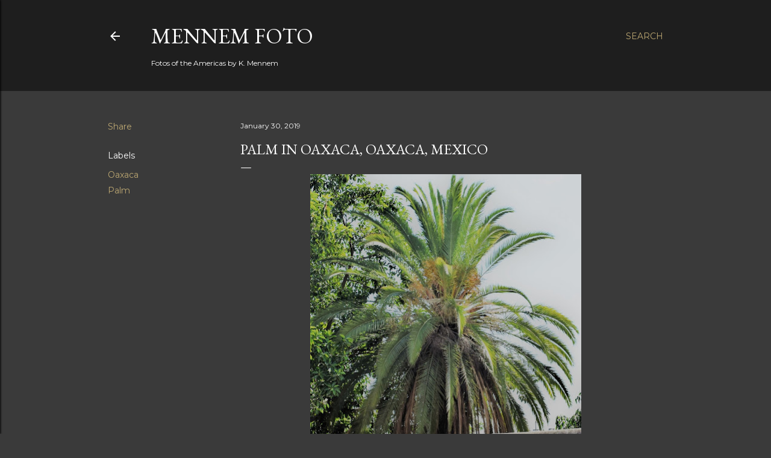

--- FILE ---
content_type: text/html; charset=utf-8
request_url: https://www.google.com/recaptcha/api2/aframe
body_size: 267
content:
<!DOCTYPE HTML><html><head><meta http-equiv="content-type" content="text/html; charset=UTF-8"></head><body><script nonce="TJ4IlSt8xFn-XIq26Y8LVA">/** Anti-fraud and anti-abuse applications only. See google.com/recaptcha */ try{var clients={'sodar':'https://pagead2.googlesyndication.com/pagead/sodar?'};window.addEventListener("message",function(a){try{if(a.source===window.parent){var b=JSON.parse(a.data);var c=clients[b['id']];if(c){var d=document.createElement('img');d.src=c+b['params']+'&rc='+(localStorage.getItem("rc::a")?sessionStorage.getItem("rc::b"):"");window.document.body.appendChild(d);sessionStorage.setItem("rc::e",parseInt(sessionStorage.getItem("rc::e")||0)+1);localStorage.setItem("rc::h",'1768731638498');}}}catch(b){}});window.parent.postMessage("_grecaptcha_ready", "*");}catch(b){}</script></body></html>

--- FILE ---
content_type: text/plain
request_url: https://www.google-analytics.com/j/collect?v=1&_v=j102&a=1474382402&t=pageview&_s=1&dl=https%3A%2F%2Fwww.mennemfoto.com%2F2019%2F01%2Fpalm-in-oaxaca-oaxaca-mexico.html&ul=en-us%40posix&dt=Palm%20in%20Oaxaca%2C%20Oaxaca%2C%20Mexico&sr=1280x720&vp=1280x720&_u=IEBAAEABAAAAACAAI~&jid=898294624&gjid=1285613917&cid=751272857.1768731636&tid=UA-42840009-2&_gid=1510993099.1768731636&_r=1&_slc=1&z=1299205028
body_size: -451
content:
2,cG-4P52VKMTYZ